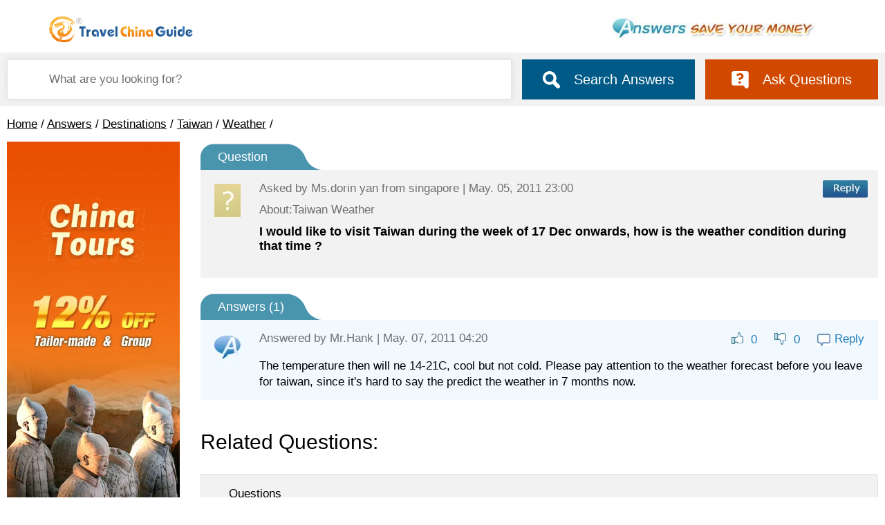

--- FILE ---
content_type: text/html; charset=UTF-8
request_url: https://answers.travelchinaguide.com/question/283251.htm
body_size: 4251
content:
<!DOCTYPE html>
<html>
<head>
            <meta http-equiv="Content-Type" content="text/html; charset=utf-8"/>
        <meta name="viewport" content="width=device-width, initial-scale=1.0, maximum-scale=1.0, user-scalable=no"/>
        <title>China Tour Questions and Answers, China Travel Q&A</title>
        <meta name="description"
              content="Having questions about tours to China? Ask your China travel questions and get answers from our experienced travelers. Also share your insights with others here. "/>
        <meta name="google-site-verification" content="DUjumbPBhwhjYKjE3m8YGddCQxkxnRtRQu2flZig6xM"/>
    
                <link rel="stylesheet" type="text/css"
              href="https://data.travelchinaguide.com/css/min/global.css,answers2024.css?v1"/>
        <link rel="stylesheet" type="text/css" href="https://data.travelchinaguide.com/css/v3/nav2022.css"/>
        <style>
                                  #header-top-link-travel{background:url("https://data.travelchinaguide.com/images/tcg/tour/2016/icon_guide.png") left center no-repeat}
            #header-top-logo {background-image:none}
            .header-top-a {position:absolute;left:0;top:0;display:block;width:309px;height:71px;background:url(https://data.travelchinaguide.com/images/logo/tcg-logo.gif) 0 0 no-repeat;}
            @media screen and (max-width:770px){
                .header-top-a {position:absolute;left:10px;top:10px;width:160px;height:30px;background:url(https://data.travelchinaguide.com/images/logo/logo_moblie.svg) 0 0 no-repeat;}
            }

            .main{
                position: relative;
            }

            @media screen and (min-width:1200px) {
                #AdTour_adv_global_top{
                    min-height: 161px;
                }
            }
            @media screen and (max-width: 900px){
                #AdTour_720X73big_answer{
                    display: none !important;
                }
            }
            @media screen and (min-width: 769px) {
                .anniversary {
                    width: 341px;
                    height: 60px;
                    background: url(https://data.travelchinaguide.com/images/tcg/answers/top_b1.jpg) no-repeat center center;
                }
            }
            @media screen and (max-width: 768px) {
                .header-top {
                    height: 48px;
                    background: url(https://data.travelchinaguide.com/images/logo/logo_moblie.svg) no-repeat 5px 9px, url(https://data.travelchinaguide.com/images/tcg/answers/top_b1.jpg) no-repeat right 16px;
                    background-size: 160px 30px, 200px 20px;
                }
                                    .hasCurency{
                        display: none !important;
                    }
                            }
            @media screen and (max-width: 360px){
                .main-best-top {
                    display: block;
                }
            }
        </style>
        <style>
        #AdGlobal_220X430 {
            margin-bottom: 10px;
        }

        /**/
        .fl {
            float: left;
        }

        .qaTitle {
            margin: 10px 0;
            font-size: 18px;
            line-height: 120%;
            font-weight: bold
        }

        .question dt {
            font-size: 18px;
            color: #fff;
            background: url(https://data.travelchinaguide.com/images/tcg/answers/bg-title-blue.png) no-repeat;
            height: 31px;
            padding-top: 10px;
            padding-left: 25px
        }

        .question dd {
            position: relative;
            margin-bottom: 10px;
            padding: 15px;
            background: #f2f2f2;
            z-index: 1;
            zoom: 1;
        }

        #answer {
            cursor: pointer
        }

        .aCon {
            margin-top: 15px
        }

        .replyAction {
            float: right;
            right: 60px;
            top: 20px;
            color: #237DBB;
        }

        .replyAction * {
            vertical-align: middle;
            margin: 0 5px;
            cursor: pointer;
        }

        .replyAction span:hover {
            text-decoration: underline
        }

        .greenArr {
            margin: 30px 0 10px 0px;
            padding-left: 10px;
            font-size: 18px;
            font-weight: bold;
        }

        .q_content_headimg {
            position: absolute;
            left: 20px;
            top: 20px;
        }

        #qaPageTitle,
        .a_userInfo {
            color: #6f6f6f;
        }

        .a_userInfo_r {
            float: right;
        }

        .qaTime {
            float: left;
            width: 40%;
            margin-left: 5px;
            zoom: 1;
        }

        .qa-list-a-info {
            padding: 0;
        }

        .btn-qa-submit-reply {
            width: 94px !important
        }

        .answerLi {
            border-top: 1px solid #d2d2d2
        }

        .answers dt {
            margin: 20px 0 0 0;
            font-size: 18px;
            color: #fff;
            background: url(https://data.travelchinaguide.com/images/tcg/answers/bg-title-blue.png) no-repeat;
            height: 31px;
            padding-top: 10px;
            padding-left: 25px
        }

        .answers > dd {
            position: relative;
            margin-bottom: 10px;
            padding: 15px;
            background: #F1F8FE;
            z-index: 1;
            zoom: 1;
        }

        .answers .commentvote .bad {
            background-position: left bottom;
            color: #719332;
        }

        .answers .commentvote .good, .commentvote .bad {
            padding: 1px 0 1px 13px;
            margin-left: 13px;
            background: url(https://data.travelchinaguide.com/images/tcg/qa/icon/p007.png) no-repeat;
            cursor: pointer;
            zoom: 1;
        }
    </style>
</head>
<body class="page index">

    <div class="header-cls" id="header">
        <div class="header-logo-cls"><a href="https://www.travelchinaguide.com/"></a></div>
        <div class="anniversary-cls"></div>
    </div>
    
    <div class="main-bg">
    <div class="main" style="">
                <form action="/search" onSubmit="return as.searchBarCheck();">
            <div class="search-cont flex justify-content-start align-items-center">
                <input type="text" name="q" class="query" placeholder="What are you looking for?" value="" />
                <button type="submit" class="askBTN flex justify-content-center align-items-center">
                    <img src="https://data.travelchinaguide.com/images/background/icon/icon-search.svg" />
                    <span>Search Answers</span>
                </button>
                <a class="ask flex justify-content-center align-items-center" href="#say">
                    <img src="https://data.travelchinaguide.com/images/background/icon/icon-answer.svg" />
                    Ask Questions
                </a>
            </div>
        </form>
                <div class="ask768 pageAsk">
            <div class=" flex justify-content-center align-items-center">
                <i class="icon"></i>
                <a href="#say">Ask Questions</a>
            </div>
        </div>
    </div>
</div>
    <!-- header end-->


    <div class="main">
        <div id="navBar" class="path c_path"><a href="https://www.travelchinaguide.com/">Home</a> / <a href="/">Answers</a> / <a href="/destinations-10000.htm">Destinations</a> / <a href="/taiwan-11179.htm">Taiwan</a> / <a href="/taiwan-weather-100421.htm">Weather</a> / </div>
        <div class="main-split flex justify-content-between">
            <div class="main-left">
                <div id="AdGlobal_220X430" class="divads leftads"></div>
                <div id="leftNavAll"></div>

                <div class="l_title">Q &amp; A Categories<span id="showLeftNav"></span></div>
                <div class="l_nav">
                    <ul>
                        <li><a href="/destinations-10000.htm">Destinations</a></li>
                        <li><a href="/visa-10103.htm">Visa &amp; Embassy</a></li>
                        <li><a href="/10195.htm">Tours</a></li>
                        <li><a href="/flights-11387.htm">Flights</a></li>
                        <li><a href="/train-11388.htm">Trains</a></li>
                        <li><a href="/weather-11277.htm">Weather</a></li>
                        <li><a href="/great-wall-11234.htm">Great Wall</a></li>
                        <li><a href="/culture-11278.htm">Culture</a></li>
                    </ul>
                </div>
                <div class="divads" id="bussearch_left"></div>

            </div>

            <div class="main-right contcont">

                <dl class="question margin_none_770">
                    <dt>Question<input type="hidden" id="qaid" value="183251"/></dt>
                    <dd id="isOldData" class="noTitle">
                        <div class="q_content_main">
                            <img src="https://data.travelchinaguide.com/images/tcg/qa/icon/nohead.jpg"
                                 class="q_content_headimg">
                            <div id="askInfo" class="a_userInfo fl">Asked by <span class="q_uname" uid="0">Ms.dorin yan</span> from singapore | May. 05, 2011 23:00</div>
                            <div class="a_userInfo_r"><img
                                    src="https://data.travelchinaguide.com/images/tcg/answers/btnReply.jpg"
                                    id="answer"/></div>
                            <div class="clear"></div>
                            <div id="qaPageTitle">About:Taiwan Weather</div>
                            <h1 id="topic" class="qaTitle">I would like to visit Taiwan during the week of 17 Dec onwards, how is the weather condition during that time ? </h1>
                            <div class="clear"></div>
                            <p id="qaContent" class="qaCon"></p>
                            <div class="mobile-reply" id="answer2">Reply</div>
                        </div>
                    </dd>
                </dl>

                <div id="ems"></div>

                <dl class="answers" id="answersList">
                    <dt>Answers (<span id="spReplyNum">1</span>)</dt>
                                            <dd id="reply135084" class="replyRecord" idx="135084">
                            <div class="q_content_main">
                                <img src="https://data.travelchinaguide.com/images/tcg/qa/icon/noheada.jpg"
                                     class="q_content_headimg"/>
                                <div class="a_userInfo fl">Answered by <font
                                        class="rname uname0"
                                        uid="0">Mr.Hank</font>
                                    |
                                    May. 07, 2011 04:20</div>
                                <div idx="135084" class="replyAction" id="qa-list-a-item-135084">
                                    <span class="good"><img src="https://data.travelchinaguide.com/images/background/icon/good0.gif"><font>0</font></span>
                                    <span class="bad"><img src="https://data.travelchinaguide.com/images/background/icon/bad0.gif"><font>0</font></span>
                                    <span class="btn-qa-reply2" un="Mr.Hank" idx="135084"><img src="https://data.travelchinaguide.com/images/background/icon/btn-reply2.gif">Reply</span>
                                </div>
                                <div class="clear"></div>
                                <div class="aCon">The temperature then will ne 14-21C, cool but not cold. Please pay attention to the weather forecast before you leave for taiwan, since it&#039;s hard to say the predict the weather in 7 months now.</div>
                                <div idx="135084" class="replyAction2" id="qa-list-a-item-135084">
                                    <span class="good"><img src="https://data.travelchinaguide.com/images/background/icon/good0.gif"><font>0</font></span>
                                    <span class="bad"><img src="https://data.travelchinaguide.com/images/background/icon/bad0.gif"><font>0</font></span>
                                    <span class="btn-qa-reply2" un="Mr.Hank" idx="135084"><img src="https://data.travelchinaguide.com/images/background/icon/btn-reply2.gif">Reply</span>
                                </div>
                            </div>
                        </dd>
                                        <div id="seeMore" class="seeMore" style="display: none;"><a href="javascript:void(0);">See more answers...</a></div>
                </dl>

                <div class="tagbtn_left" id="gftBtn_delete"></div>

                                    <h2 class="questions-title">Related Questions:</h2>
                    <div class="answer">
                        <div class="answer-title">Questions</div>
                        <ul class="answer-ul">
                                                            <li class="flex justify-content-start align-items-start">
                                    <div class="icon qIcon0"></div>
                                    <div class="answer-info flex-1">
                                        <a href="/question/927806.htm">Using Taiwan AND Hong Kong as countries A &amp; B.</a>
                                        <div class="date">
                                            Dec. 03, 2025 23:47 - Jennifer  form USA
                                        </div>
                                    </div>
                                </li>
                                                            <li class="flex justify-content-start align-items-start">
                                    <div class="icon qIcon0"></div>
                                    <div class="answer-info flex-1">
                                        <a href="/question/927207.htm">Is Taiwan -&gt; Shanghai -&gt; Hong Kong valid for 240 hour transit visa free? </a>
                                        <div class="date">
                                            Nov. 03, 2025 00:09 - Austin  form Canada
                                        </div>
                                    </div>
                                </li>
                                                            <li class="flex justify-content-start align-items-start">
                                    <div class="icon qIcon0"></div>
                                    <div class="answer-info flex-1">
                                        <a href="/question/927046.htm">Travel to Xiamen from Taiwan</a>
                                        <div class="date">
                                            Oct. 27, 2025 01:04 - Shaun  form USA
                                        </div>
                                    </div>
                                </li>
                                                            <li class="flex justify-content-start align-items-start">
                                    <div class="icon qIcon0"></div>
                                    <div class="answer-info flex-1">
                                        <a href="/question/926763.htm">U.S. citizen, fly from HK -&gt; Shanghai -&gt; Taiwan. Does this work?</a>
                                        <div class="date">
                                            Oct. 08, 2025 22:58 - Van  form United States
                                        </div>
                                    </div>
                                </li>
                                                            <li class="flex justify-content-start align-items-start">
                                    <div class="icon qIcon0"></div>
                                    <div class="answer-info flex-1">
                                        <a href="/question/926145.htm">Travel from London to Taiwan with layover at Shanghai</a>
                                        <div class="date">
                                            Sep. 17, 2025 18:24 - Tej  form United Kingdom
                                        </div>
                                    </div>
                                </li>
                                                    </ul>
                    </div>
                
                <div id="AdTour_720X73_answer" class="divads rightads"></div>
                <div class="divads" id="AdTour_mobile"></div>
                <div class="qa-form">
                    <a id="say"></a>
                    <div class="qa-form-title">Ask a Question</div>
                    <form onsubmit="return false" id="askForm" runat="server">
                        <div class="qaFormCate">
                            Categories:
                            <select name="selpage" id="selpage">
                                                                    <option value="2170">Taiwan Weather</option>
                                                                </select>
                        </div>
                        <div>Question Summary (100 characters)</div>
                        <div>
                            <input
                                type="text"
                                id="askTopic"
                                class="qa-form-input"
                                maxlength="100"
                            />
                        </div>
                        <div>Details (optional) (2,000 characters)</div>
                        <div>
                    <textarea
                        class="qa-form-content"
                        id="askContent"
                        maxlength="2000"
                    ></textarea>
                        </div>
                        <div
                            class="qa-form-nce flex justify-content-start align-items-center"
                        >
                            <div>
                                <span>Name</span>
                                <input
                                    placeholder="Your Name"
                                    type="text"
                                    name="askName"
                                    id="askName"
                                />
                            </div>
                            <div>
                                <span>Country</span>
                                <input
                                    placeholder="Country"
                                    type="text"
                                    name="askCountry"
                                    id="askCountry"
                                />
                            </div>
                            <div>
                                <span>Email</span>
                                <input
                                    placeholder="Your Email Address"
                                    type="text"
                                    name="askEmail"
                                    id="askEmail"
                                />
                            </div>
                        </div>
                        <div class="qa-form-ctrl">
                            <input
                                type="button"
                                id="qaFormSubmit"
                                class="btn-qa-submit2"
                                value="Submit Your Question"
                            />
                        </div>
                    </form>
                </div>
            </div>
        </div>
    </div>
    <!-- main end-->

        <!-- footer-->
    <div id="footer" style="">
        <div class="footer-link">
            <span><a href="/contact-us.htm">About Us & Contact Us</a></span>
        </div>
        <div class="footer-info">
            <div>Copyright © 1998-2026 All rights reserved.</div>
        </div>
    </div>
    <!-- footer end-->
</body>
</html>
<!-- Google tag (gtag.js) -->
<script async src="https://www.googletagmanager.com/gtag/js?id=G-1WDPMFE3GG"></script>
<script>
    window.dataLayer = window.dataLayer || [];

    function gtag() {
        dataLayer.push(arguments);
    }

    gtag('js', new Date());

    gtag('config', 'G-1WDPMFE3GG');
</script>
<script type="text/javascript">
    /**/
    //
    var element = document.createElement("script");
    element.type = 'text/javascript';
    element.async = false;
        element.src = "https://data.travelchinaguide.com/js/min/jquery183.min.js,global2018.js,answers2024.js?v1";
    document.body.appendChild(element);
</script>

    <script type="text/javascript">
        function pageInit() {
        }
    </script>
